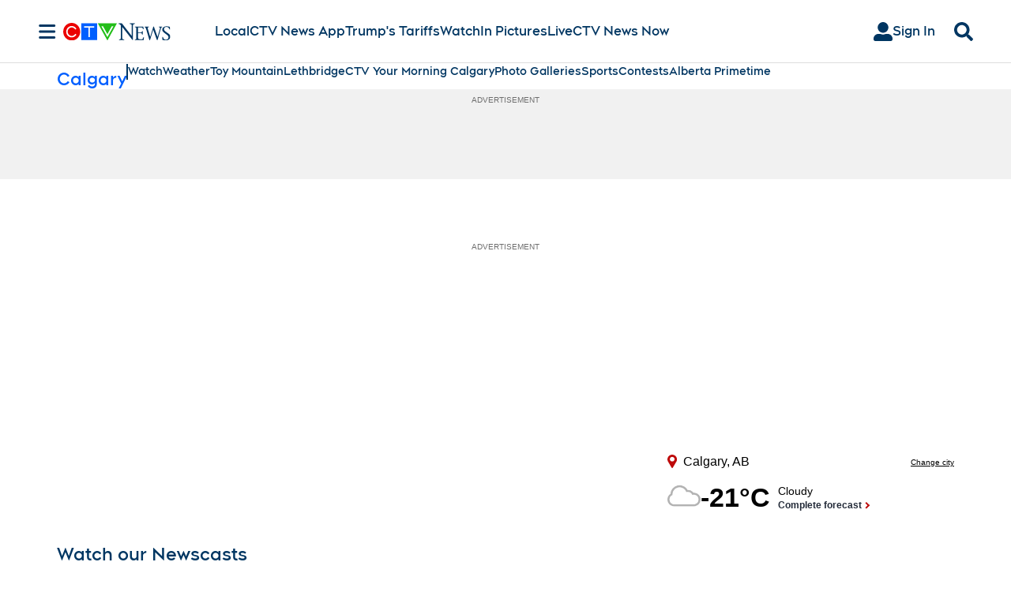

--- FILE ---
content_type: text/html; charset=UTF-8
request_url: https://xp.audience.io/poll/1720564?js=true&parent=https%3A%2F%2Fwww.ctvnews.ca%2Fcalgary%2F%3Fcache%3D%253Ca%2Bhref%253D%253Fot%253DAjaxLayout%253FcontactForm%253Dtrue%253FcontactForm%253Dtrue%253FcontactForm%253Dtrue&apt_widget_type=preview&apt_widget_action=default
body_size: 447
content:
<!DOCTYPE html>
<html>
    <head>
        <meta http-equiv="Content-type" content="text/html; charset=utf-8" />
		<meta name="viewport" content="width=device-width, initial-scale=1.0, maximum-scale=1.0, user-scalable=no" />
		<title>Audience Poll/Survey</title>

		<link href="/assets/fonts/font-awesome-4.7.0/css/font-awesome.min.css" rel="stylesheet" />
    <link rel="icon" href="/favicon.png"><script defer src="/poll/poll.ad7befc530a74f4c528d.js"></script></head>
    <body>
		
		<div class="popup rewardsPopup">
			<div class="popupGhost"></div>
			<div class="popupBox">
				<div class="popupHeader">
					<div class="closePopupBtn" style="float:right;padding: 4px 8px;"><i class="fa fa-times"></i></div>
					<h3></h3>
				</div>
				<div class="popupBody">
		
				</div>
				<div class="popupFooter">
					<div class="btn whiteBtn closePopupBtn"><?php echo tr('quiz.froala_modal.continue', 'Continue!'); ?></div>
				</div>
			</div>
		</div>
		
		<div class="mobileOverlayBoxesWrap top"></div>
		
		<div class="progressWrapper">
			<div class="progress">
				<div class="progress-bar" role="progressbar">
				</div>
			</div>
			<strong class="percentComplete">0%</strong>
		</div>
		
		<div class='wrapper froala-view'>
		</div>
    </body>
</html>


--- FILE ---
content_type: text/plain
request_url: https://ipv4.icanhazip.com/
body_size: 118
content:
18.216.76.196
